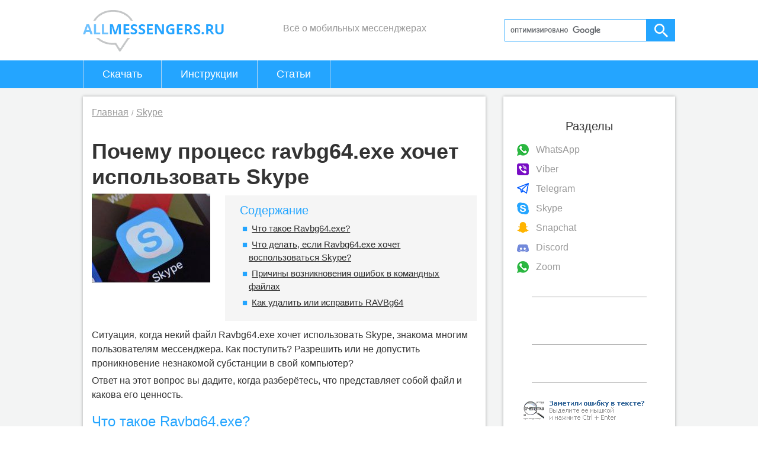

--- FILE ---
content_type: text/html; charset=utf-8
request_url: https://allmessengers.ru/skype/pochemu-process-ravbg64exe-hochet-ispolzovat
body_size: 10440
content:
<!DOCTYPE html>
<!--[if IEMobile 7]><html class="iem7"  lang="ru" dir="ltr"><![endif]-->
<!--[if lte IE 6]><html class="lt-ie9 lt-ie8 lt-ie7"  lang="ru" dir="ltr"><![endif]-->
<!--[if (IE 7)&(!IEMobile)]><html class="lt-ie9 lt-ie8"  lang="ru" dir="ltr"><![endif]-->
<!--[if IE 8]><html class="lt-ie9"  lang="ru" dir="ltr"><![endif]-->
<!--[if (gte IE 9)|(gt IEMobile 7)]><!--><html  lang="ru" dir="ltr"><!--<![endif]-->

<head>

  <meta charset="utf-8" />
<link rel="shortcut icon" href="https://www.allmessengers.ru/favicon.ico" type="image/vnd.microsoft.icon" />
<meta name="description" content="Что предпринять, если файл ravbg64.exe хочет использовать Skype. Его функции, рекомендации по ответу на его запрос. Удаление процесса ravbg64.exe из системы, исправление ошибки." />
<link rel="canonical" href="https://www.allmessengers.ru/skype/pochemu-process-ravbg64exe-hochet-ispolzovat" />
  <title>Ravbg64.exe хочет использовать Skype: причины, что делать</title>

      <meta name="MobileOptimized" content="width">
    <meta name="HandheldFriendly" content="true">
    <meta name="viewport" content="width=device-width">
    <!--[if IEMobile]><meta http-equiv="cleartype" content="on"><![endif]-->
  <link type="text/css" rel="stylesheet" href="https://www.allmessengers.ru/files/css/css_9FiBdnDzaxdj8NIDynkwCOGLbMYnQl22hRyhU8xnKGc.css" media="all" />
<link type="text/css" rel="stylesheet" href="https://www.allmessengers.ru/files/css/css_PUE9oQh_2roGgjuawzHc979cmGGmHsEnK5DY0CCajL0.css" media="all" />
<style>#back-top{right:40px;}#back-top span#button{background-color:#CCCCCC;}#back-top span#button:hover{opacity:1;filter:alpha(opacity = 1);background-color:#777777;}span#link{display :none;}
</style>
<link type="text/css" rel="stylesheet" href="https://www.allmessengers.ru/files/css/css_sC9ZHN7LegTYGb1tHxT4xtqFmGB1CgpNkU_zOE4JD2w.css" media="all" />
  
  <script src="https://www.allmessengers.ru/files/js/js_QaWJHo6bDt7OPJmnt-oJ0OaXW7GNZfbVNVqXEJ5WVps.js"></script>
<script src="https://www.allmessengers.ru/files/js/js_CHyih5wYCJakJEd60obUewTPHjsfkt9FBCocSm7nnm4.js"></script>
<script src="https://www.allmessengers.ru/files/js/js_COMsmDyrY9mzVU28X2uGvF4Ba3vd5eTo5xEO7dvCUZM.js"></script>
<script src="https://www.allmessengers.ru/files/js/js_ayfTmGEucZxuo-1eQHPfb1-xETuI5EKXwplYochVGQs.js"></script>
<script src="https://www.allmessengers.ru/files/js/js_IM6sVLn86wnf9aZch7soIlB18Ev811VihpiOSkDC5Xo.js"></script>
      <!--[if lt IE 9]>
    <script src="/sites/all/themes/zen/js/html5-respond.js"></script>
    <![endif]-->
  <script type="text/javascript">almrklmf();</script>

<script type="text/javascript" src="https://s3.wi-fi.ru/mtt/configs/sites/allmessengers.js" async nocache></script>
</head>
<body class="html not-front not-logged-in one-sidebar sidebar-second page-node page-node- page-node-396 node-type-article section-skype" >

<script type="text/javascript">almgstat();</script>
    
<div id="page">

  <header class="header" id="header" role="banner"><div class="inner-block clearfix">

    <div class="header-l">
              <a href="/" rel="home" class="header__logo" id="logo"><img src="/sites/all/themes/alm/images/logo.png" alt="" class="header__logo-image" /></a>
        <div class="header__site-slogan" id="site-slogan">Всё о мобильных мессенджерах</div>
          </div>

    <div id="gsearch-block">
    <form action="https://www.google.ru" id="cse-search-box" target="_blank">
  <div>
    <input type="hidden" name="cx" value="partner-pub-7055683466657549:6092657577" />
    <input type="hidden" name="ie" value="UTF-8" />
    <input type="text" name="q" size="55" />
    <input type="submit" name="sa" value="&#x041f;&#x043e;&#x0438;&#x0441;&#x043a;" />
  </div>
</form>
	<script type="text/javascript" src="https://www.google.ru/coop/cse/brand?form=cse-search-box&amp;lang=ru"></script>
	</div>
		
    
  </div></header>

  <nav id="topmenu">
    <div class="inner-block">
      <div class="toggler"><span class="toggler-icon"><span class="toggler-icon-bar"></span></span> Меню</div>
        <div class="region region-navigation">
    <div id="block-menu-block-1" class="block block-menu-block first last odd" role="navigation">

      
  <div class="menu-block-wrapper menu-block-1 menu-name-main-menu parent-mlid-0 menu-level-1">
  <ul class="menu"><li class="menu__item is-expanded first expanded menu-mlid-2532"><a href="/skachat" title="" class="menu__link">Скачать</a><ul class="menu"><li class="menu__item is-leaf first leaf menu-mlid-2533"><a href="/skachat/android" title="" class="menu__link">Android</a></li>
<li class="menu__item is-leaf leaf menu-mlid-2534"><a href="/skachat/ios" title="" class="menu__link">iOS</a></li>
<li class="menu__item is-leaf last leaf menu-mlid-2535"><a href="/skachat/pc" title="" class="menu__link">PC</a></li>
</ul></li>
<li class="menu__item is-leaf leaf menu-mlid-198"><a href="/instrukcii" title="" class="menu__link">Инструкции</a></li>
<li class="menu__item is-leaf last leaf menu-mlid-2487"><a href="/statyi" title="" class="menu__link">Статьи</a></li>
</ul></div>

</div>
  </div>
    </div>
  </nav>

  <div class="main-wrapper">
    <div id="main">

    <div id="content" class="column" role="main">
            <nav class="breadcrumb" itemscope itemtype="https://schema.org/BreadcrumbList"><div itemprop="itemListElement" itemscope itemtype="https://schema.org/ListItem"><a itemprop="item" href="/"><span itemprop="name">Главная</span></a><meta itemprop="position" content="0" /></div><div itemprop="itemListElement" itemscope itemtype="https://schema.org/ListItem"><a itemprop="item" href="/skype"><span itemprop="name">Skype</span></a><meta itemprop="position" content="1" /></div></nav>                    <h1 class="page__title title" id="page-title">Почему процесс ravbg64.exe хочет использовать Skype</h1>
                  <div id="content_rb_5177" class="content_rb" data-id="5177"></div>
                                    


<article class="node-396 node node-article node-promoted node-content-396 view-mode-full clearfix">
  
  <script type="application/ld+json">
  {
    "@context": "https://schema.org",
    "@type": "WebPage",
    "headline": "Почему процесс ravbg64.exe хочет использовать Skype",
    "image": {
      "@type": "ImageObject",
      "url": "https://www.allmessengers.ru/files/field/image/ravbg64exe-ispsk.jpg"
    },
    "author": {
      "@type": "Person",
      "name": "Другой"
    },  
    "publisher": {
      "@type": "Organization",
      "name": "AllMessengers.ru",
      "logo": {
        "@type": "ImageObject",
        "url": "/apple-touch-icon.png"
      }
    },
    "datePublished": "2018-04-27",
    "dateModified": "2025-11-09"
  }
  </script>
      <header>
                  
          </header>
  
  <div class="field field-name-field-image field-type-image field-label-hidden">
            <img itemprop="image" src="https://www.allmessengers.ru/files/styles/sim-200/public/field/image/ravbg64exe-ispsk.jpg?itok=Io5fAX9n" width="200" height="150" alt="иконка Skype" />    </div>
<div class="field field-name-body field-type-text-with-summary field-label-hidden">
            <!--start_content--><!--noindex--><div id="toc" class="toc"> <div class="toc-title">Содержание</div> <div class="toc-list"> <ul> <li class="toc-level-1"><a href="#toc-0">Что такое Ravbg64.exe?</a></li> 	<li class="toc-level-1"><a href="#toc-1">Что делать, если Ravbg64.exe хочет воспользоваться Skype?</a></li> 	<li class="toc-level-1"><a href="#toc-2">Причины возникновения ошибок в командных файлах</a></li> 	<li class="toc-level-1"><a href="#toc-3">Как удалить или исправить RAVBg64</a></li> </ul> </div> </div> <!--/noindex--> <p>Ситуация, когда некий файл Ravbg64.exe хочет использовать Skype, знакома многим пользователям мессенджера. Как поступить? Разрешить или не допустить проникновение незнакомой субстанции в свой компьютер?   </p> <p>Ответ на этот вопрос вы дадите, когда разберётесь, что представляет собой файл и какова его ценность. </p> <h2 id="toc-0">Что такое Ravbg64.exe?</h2> <p>Файл был создан для операционной системы Windows разработчиком Realtek Semiconductor Corp. Он входит в обширную группу командных файлов exe и связан с HD Audio Background Process. Последний самый продвинутый вариант известен как 1.0.0.150.</p> <div class="al_center"><a href="https://allmessengers.ru/files/2018/ravbg64exe-ispsk-1.jpg" class="colorbox" rel="colorbox"><img src="https://www.allmessengers.ru/files/resize/2018/ravbg64exe-ispsk-1-550x190.jpg" width="550" alt="процессы" height="190"></a></div> <p><span class="bold">Как и все объекты операционной системы с расширением exe, Ravbg64 представляет собой инструкцию для компьютера.</span> Чтобы её запустить, нужно дважды щёлкнуть на иконку с обозначением «exe». Команда немедленно будет выполнена. </p> <p>Ravbg64 запускает в компьютере фоновый процесс HD Audio Background Process. Это программа с настройками звука, эквалайзера, фоновых эффектов и т. д. Не рекомендуется удалять программу, так как её удаление может стать причиной исчезновения звука. Однако это не драйвер, потому звук вряд ли исчезнет, если из компьютера убрать Ravbg64.exe или HD Audio Background Process. Есть информация о том, что он необходим для подключения программ к Realtek Sound Drivers </p> <div class="al_center"><a href="https://allmessengers.ru/files/2018/ravbg64exe-ispsk-2.jpg" class="colorbox" rel="colorbox"><img src="https://www.allmessengers.ru/files/resize/2018/ravbg64exe-ispsk-2-550x430.jpg" width="550" alt="настройки аудио" height="430"></a></div> <div  id="block-inject-1" class="clearfix block-inject block-inject-1" data-block-id="block_inject-1"><div id="block-block-9" class="block block-block first odd">

      
  <div id="content_rb_5910" class="content_rb" data-id="5910"></div>

</div>
</div><h2 id="toc-1">Что делать, если Ravbg64.exe хочет воспользоваться Skype?</h2> <p>Если описываемый объект «стучится» в ваш Скайп и просит доступ к процессу, это ошибка мессенджера. </p> <div class="simpst"><a href="https://allmessengers.ru/skype/chto-delat-nevozmozhno-voyti-skayp"><img src="https://allmessengers.ru/files/styles/sim-200/public/field/image/ne-voyti-skype.jpg?itok=eDsVxL3u" width="200" height="150" alt="вход в Skype">Почему не удалось войти в Skype</a></div> <p>Она не считается значительной. Поэтому ничего не изменится, если вы дадите доступ или откажете в нём.  </p> <p>В настройках Skype есть перечень тех, кому при запросе можно разрешить доступ. Стучаться в мессенджер могут и другие объекты, к примеру, Btstackserver с таким же расширением exe. </p> <p><span class="bold">Как Ravbg64, так и Btstackserver можно смело запретить доступ в Скайп.</span> Так как они не нужны вам для полноценного использования функционала мессенджера. Тем более, что под файлы с расширением exe нередко маскируются вредоносные ПО.  </p> <h2 id="toc-2">Причины возникновения ошибок в командных файлах</h2> <p>Сам по себе RAVBg64 совершенно безобиден и безопасен. И именно это служит причиной того, что его выбирают для заражения компьютера червями, троянами и прочими вредителями. Объект могут распространять через веб-сайты с вредным содержимым и почтовые спамы. Достаточно дважды нажать на значок безобидного файла, и компьютер будет заражён.  </p> <div class="al_center"><img src="https://www.allmessengers.ru/files/resize/2018/ravbg64exe-ispsk-3-518x283.jpg" width="518" height="283" alt="фейковая вирусная ссылка"></div> <p>Такая проблема есть у всех исполнительных файлов. Рекомендуется перед запуском проверять их с помощью антивирусных программ. Если система часто подаёт сообщения об ошибках, связанных с RAVBg64, велика вероятность, что компьютер уже заражён. В Скайпе запрос может появиться по этой же причине. На всякий случай нужно запустить проверку антивирусной программой.     </p> <div  id="block-inject-2" class="clearfix block-inject block-inject-2" data-block-id="block_inject-2"><div id="block-block-10" class="block block-block first odd">

      
  <div id="content_rb_25710" class="content_rb" data-id="25710"></div>

</div>
</div><h2 id="toc-3">Как удалить или исправить RAVBg64</h2> <p>Так как описываемый объект не относится к особо нужным, его можно попросту удалить в несколько шагов:</p> <ul> <li>зайдите в меню «Пуск»;</li> <li>выберите «Панель управления»;</li> <li>нажмите на «Установку и удаление программ»;</li> <li>удалите «Realtek High Definition Audio» или «Realtek High Definition Audio Driver».</li> </ul> <p>Можно пойти и более сложным путём исправления Windows:</p> <ul> <li>произведите загрузку утилиты восстановления ОС Windows;</li> <li>установите программу;</li> <li>выберите команду сканирования;</li> <li>нажмите на пункт «Исправить ошибки».</li> <li>осуществите перезапуск компьютера.</li> </ul> <p>Ошибки с файлом Ravbg64 и другими объектами exe, к ним относятся и всплывающие запросы на разрешение использовать Скайп и другие мессенджеры, всегда должны послужить сигналом к тому, чтобы проверить компьютер. Возможно, неполадки связаны с конкретным файлом, подающим запрос, но, может быть, затронута вся система Windows и нужно срочно принимать меры.   </p><!--end_content-->    </div>

<div id="block-binet-perelink-links-list" class="block block-binet-perelink first odd">

        <div class="block__title block-title">Возможно вас заинтересует:</div>
    
  <span id="perelink">
  <a href="https://www.allmessengers.ru/skype/kak-uznat-aypi-skaypu">Как вычислить IP через Скайп Резольвер?</a>
</span>
</div>

<div id="content_rb_35028" class="content_rb" data-id="35028"></div>

<div id="block-views-custom-youtube-views-fc-block" class="block block-views first odd">

      
  <div class="view view-custom-youtube-views-fc view-id-custom_youtube_views_fc view-display-id-block view-dom-id-29fdba310983501f7f366fefb0839763">
            <div class="view-header">
      <p>Видео по теме:</p>
    </div>
  
  
  
      <div class="view-content">
      <div class="item-list ">    <ul class="custom_youtube_views">          <li class="views-row views-row-1 views-row-odd views-row-first">  
  <div class="views-field views-field-custom-youtube-fc-youtube-es-1">        <div class="field-content"><div class="youtube-container--responsive"><iframe  id="youtube-field-player" class="youtube-field-player" width="100%" height="100%" src="https://www.youtube.com/embed/MAKQG8y9zcc?enablejsapi=1&amp;origin=https%3A//www.allmessengers.ru&amp;wmode=opaque" title="Embedded video" frameborder="0" allowfullscreen="" allow="autoplay; fullscreen"><a href="https://www.youtube.com/embed/MAKQG8y9zcc?enablejsapi=1&amp;origin=https%3A//www.allmessengers.ru&amp;wmode=opaque">Embedded video</a></iframe></div></div>  </div>  
  <div class="views-field views-field-custom-youtube-fc-youtube-es">        <div class="field-content"><img src="https://www.allmessengers.ru/files/styles/youtube-icon/public/youtube/MAKQG8y9zcc.jpg?itok=3PNakb-v" alt="Embedded thumbnail" /></div>  </div></li>
          <li class="views-row views-row-2 views-row-even views-row-last">  
  <div class="views-field views-field-custom-youtube-fc-youtube-es-1">        <div class="field-content"><div class="youtube-container--responsive"><iframe  id="youtube-field-player--2" class="youtube-field-player" width="100%" height="100%" src="https://www.youtube.com/embed/jz2GSQ_c05Y?enablejsapi=1&amp;origin=https%3A//www.allmessengers.ru&amp;wmode=opaque" title="Embedded video" frameborder="0" allowfullscreen="" allow="autoplay; fullscreen"><a href="https://www.youtube.com/embed/jz2GSQ_c05Y?enablejsapi=1&amp;origin=https%3A//www.allmessengers.ru&amp;wmode=opaque">Embedded video</a></iframe></div></div>  </div>  
  <div class="views-field views-field-custom-youtube-fc-youtube-es">        <div class="field-content"><img src="https://www.allmessengers.ru/files/styles/youtube-icon/public/youtube/jz2GSQ_c05Y.jpg?itok=DlKKzBbK" alt="Embedded thumbnail" /></div>  </div></li>
      </ul></div>    </div>
  
  
  
  
  
  
</div>
</div>

<!--noindex-->
<div class="social-likes">
	<div class="vkontakte" title="Поделиться ссылкой во Вконтакте">Вконтакте</div>
	<div class="odnoklassniki" title="Поделиться ссылкой в Одноклассниках">Одноклассники</div>
	
	<div class="field field-name-field-rating field-type-fivestar field-label-hidden">
            <form class="fivestar-widget" action="/skype/pochemu-process-ravbg64exe-hochet-ispolzovat" method="post" id="fivestar-custom-widget" accept-charset="UTF-8"><div><div  class="clearfix fivestar-average-stars fivestar-form-item fivestar-oxygen"><div class="form-item form-type-fivestar form-item-vote">
 <div class="form-item form-type-select form-item-vote">
 <select id="edit-vote--2" name="vote" class="form-select"><option value="-">Выберите оценку</option><option value="20">Give Почему процесс ravbg64.exe хочет использовать Skype 1/5</option><option value="40">Give Почему процесс ravbg64.exe хочет использовать Skype 2/5</option><option value="60" selected="selected">Give Почему процесс ravbg64.exe хочет использовать Skype 3/5</option><option value="80">Give Почему процесс ravbg64.exe хочет использовать Skype 4/5</option><option value="100">Give Почему процесс ravbg64.exe хочет использовать Skype 5/5</option></select>
</div>

</div>
</div><input class="fivestar-submit form-submit" type="submit" id="edit-fivestar-submit" name="op" value="Ставка" /><input type="hidden" name="form_build_id" value="form-NgNU6xRCV4x9GMFHscgEq82BblB7AnAn5Kn5GqvnPtQ" />
<input type="hidden" name="form_id" value="fivestar_custom_widget" />
</div></form>    </div>
</div>

<script type="application/ld+json"> 
     {"@context": "https://schema.org/",
  "@type": "Product",
     "name": "Почему процесс ravbg64.exe хочет использовать Skype",
  "aggregateRating": {
     "@type": "AggregateRating",
  "ratingValue": "2.666665",
  "reviewCount": "3"}}
</script>
<!--/noindex-->

<div id="almbotrkl">
	<div id="content_rb_8383" class="content_rb" data-id="8383"></div>
</div>

    <div class="similarpost clearfix">
      <div class="title">Похожие статьи</div>
      <div id="block-views-similar-entries-block" class="block block-views first odd">

      
  <div class="view view-Similar-Entries view-id-Similar Entries view-display-id-block view-dom-id-17708703603dd3c96368135215bcf632">
        
  
  
      <div class="view-content">
        <div class="views-row views-row-1 views-row-odd views-row-first views-row-last">
      
  <div class="views-field views-field-field-image">        <div class="field-content"><!--noindex--><a href="/skype/chto-delat-btvstack-btstackserver-hochet-ispolzovat" rel="nofollow"><img src="https://www.allmessengers.ru/files/styles/sim-200/public/field/image/skype-isp-btvstack.jpg?itok=DpPse-2R" width="200" height="150" alt="мессенджер Скайп" /></a><!--/noindex--></div>  </div>  
  <div class="views-field views-field-title">        <span class="field-content"><a href="/skype/chto-delat-btvstack-btstackserver-hochet-ispolzovat">Что делать, если BtvStack или Btstackserver хочет использовать Skype</a></span>  </div>  </div>
    </div>
  
  
  
  
  
  
</div>
</div>
<div id="block-views-similar-entries-block-1" class="block block-views even">

      
  <div class="view view-Similar-Entries view-id-Similar Entries view-display-id-block_1 view-dom-id-4a338de53aa0d2033d0a5358f3259fb5">
        
  
  
      <div class="view-content">
        <div class="views-row views-row-1 views-row-odd views-row-first views-row-last">
      
  <div class="views-field views-field-field-image">        <div class="field-content"><!--noindex--><a href="/skype/chto-delat-internet-est-ne-rabotaet" rel="nofollow"><img src="https://www.allmessengers.ru/files/styles/sim-200/public/field/image/skype-ner-intrab.jpg?itok=VxSe-WOO" width="200" height="150" alt="Скайп" /></a><!--/noindex--></div>  </div>  
  <div class="views-field views-field-field-inlink1">        <div class="field-content"><a href="https://www.allmessengers.ru/skype/chto-delat-internet-est-ne-rabotaet">Что делать, если Скайп не работает, а интернет есть</a></div>  </div>  </div>
    </div>
  
  
  
  
  
  
</div>
</div>
<div id="block-views-similar-entries-block-2" class="block block-views odd">

      
  <div class="view view-Similar-Entries view-id-Similar Entries view-display-id-block_2 view-dom-id-56fcc88b5ffffa85be643dbf6c833c84">
        
  
  
      <div class="view-content">
        <div class="views-row views-row-1 views-row-odd views-row-first views-row-last">
      
  <div class="views-field views-field-field-image">        <div class="field-content"><!--noindex--><a href="/skype/oshibka-etot-polzovatel-mozhet-prinimat-soobshcheniya-tolko-cherez-chat" rel="nofollow"><img src="https://www.allmessengers.ru/files/styles/sim-200/public/field/image/prinsoobshh-cherezchat.jpg?itok=zkxMbndp" width="200" height="150" alt="передача данных в скайпе" /></a><!--/noindex--></div>  </div>  
  <div class="views-field views-field-field-inlink2">        <div class="field-content"><a href="https://www.allmessengers.ru/skype/oshibka-etot-polzovatel-mozhet-prinimat-soobshcheniya-tolko-cherez-chat">Ошибка в Skype «этот пользователь может принимать сообщения только через чат»</a></div>  </div>  </div>
    </div>
  
  
  
  
  
  
</div>
</div>
          </div>

<div id="content_rb_81543" class="content_rb" data-id="81543"></div>

  
</article>
<div id="block-binet-perelink-links-list--2" class="block block-binet-perelink odd">

        <div class="block__title block-title">Возможно вас заинтересует:</div>
    
  <span id="perelink">
  <a href="https://www.allmessengers.ru/skype/kak-uznat-aypi-skaypu">Как вычислить IP через Скайп Резольвер?</a>
</span>
</div>
<div id="block-block-8" class="block block-block last even">

      
  <div id="content_rb_17338" class="content_rb" data-id="17338"></div>

</div>
    </div>



      
              <aside class="sidebars">
                      <section class="region region-sidebar-second column sidebar">
    <div id="block-block-3" class="block block-block first odd">

        <div class="block__title block-title">Разделы</div>
    
  <ul>
  <li>
          <a href="/whatsapp">WhatsApp</a>
      
  </li>
  <li>
          <a href="/viber">Viber</a>
      
  </li>
  <li>
          <a href="/telegram">Telegram</a>
      
  </li>
  <li>
          <a href="/skype">Skype</a>
      
  </li>
  <li>
          <a href="/snapchat">Snapchat</a>
      
  </li>  
 <li>
          <a href="/discord">Discord</a>
      
  </li>  
 <li>
          <a href="/zoom">Zoom</a>
      
  </li>  
</ul>
</div>
<div id="block-block-5" class="block block-block even">

      
  <script type="text/javascript" src="//vk.com/js/api/openapi.js?136"></script><!-- VK Widget --><div id="vk_groups"></div>
<script type="text/javascript">
<!--//--><![CDATA[// ><!--

VK.Widgets.Group("vk_groups", {mode: 3, width: "240"}, 125111247);

//--><!]]>
</script>
</div>
<div id="block-block-6" class="block block-block odd">

      
  <div id="content_rb_5817" class="content_rb" data-id="5817"></div>
</div>
<div id="block-block-4" class="block block-block even">

      
  <script type="text/javascript" src="/js/orphus.js"></script>
<a href="//orphus.ru" id="orphus" target="_blank"><img alt="Система Orphus" src="/js/orphus3.gif" border="0" width="240" height="80" /></a>
</div>
<!--noindex-->
<div id="block-poll-recent" class="block block-poll odd" role="complementary">

        <div class="block__title block-title">Опрос</div>
    
  <div id="block-poll-recent-ajax-content" class="ajaxblocks-wrapper-1"></div>
</div>
<!--/noindex--><div id="block-views-newart-razdel-block" class="block block-views last even">

        <div class="block__title block-title">Новые статьи раздела</div>
    
  <div class="view view-newart-razdel view-id-newart_razdel view-display-id-block view-dom-id-0f106b4bc7e34a020731c1bb87078610">
        
  
  
      <div class="view-content">
      <div class="item-list">    <ul>          <li class="views-row views-row-1 views-row-odd views-row-first">  
  <div class="views-field views-field-title">        <span class="field-content"><a href="/skype/deystvie-etoy-versii-skoro-budet-prekrashcheno">Сообщение «Действие этой версии Skype скоро будет прекращено»</a></span>  </div></li>
          <li class="views-row views-row-2 views-row-even">  
  <div class="views-field views-field-title">        <span class="field-content"><a href="/skype/kak-vosstanovit-perepisku">Как восстановить переписку в Skype</a></span>  </div></li>
          <li class="views-row views-row-3 views-row-odd">  
  <div class="views-field views-field-title">        <span class="field-content"><a href="/skype/chto-takoe-software-sarl">Что такое Skype Software SARL</a></span>  </div></li>
          <li class="views-row views-row-4 views-row-even">  
  <div class="views-field views-field-title">        <span class="field-content"><a href="/skype/chto-znachit-zapuskat-fonovom-rezhime">Что значит запускать Скайп в фоновом режиме</a></span>  </div></li>
          <li class="views-row views-row-5 views-row-odd views-row-last">  
  <div class="views-field views-field-title">        <span class="field-content"><a href="/skype/ustanovka-nastroyka-windows-10">Установка и настройка Skype на Windows 10</a></span>  </div></li>
      </ul></div>    </div>
  
  
  
  
  
  
</div>
</div>
  </section>
        </aside>
      
    </div>

  </div>

  <div id="footer-wrapper"><div class="inner-block">  <footer id="footer" class="region region-footer">
    <div id="block-block-1" class="block block-block first last odd">

      
  <div class="footer-info-1"><div class="copy">&copy; 2016–2026, AllMessengers.ru</div>
<a href="https://allmessengers.ru/sitemap" class="sitemap">Карта сайта</a> <a href="https://allmessengers.ru/about">О сайте</a> <a href ="/politika-konfidencialnosti" rel="nofollow">Политика конфиденциальности</a>
</div>

<div class="footer-info">
  <div class="txt"><!--noindex-->Копирование текстов с сайта возможно только с указанием ссылки на источник.<br><!--/noindex--></div>
</div>

<div class="counter">
<!--LiveInternet counter--><script type="text/javascript"><!--
document.write("<a href='//www.liveinternet.ru/click' "+
"target=_blank><img src='//counter.yadro.ru/hit?t26.1;r"+
escape(document.referrer)+((typeof(screen)=="undefined")?"":
";s"+screen.width+"*"+screen.height+"*"+(screen.colorDepth?
screen.colorDepth:screen.pixelDepth))+";u"+escape(document.URL)+
";"+Math.random()+
"' alt='' title='LiveInternet: показано число посетителей за"+
" сегодня' "+
"border='0' width='88' height='15'><\/a>")
//--></script><!--/LiveInternet-->
</div>

<!-- Yandex.Metrika counter --> <script type="text/javascript" > (function(m,e,t,r,i,k,a){m[i]=m[i]||function(){(m[i].a=m[i].a||[]).push(arguments)}; m[i].l=1*new Date();k=e.createElement(t),a=e.getElementsByTagName(t)[0],k.async=1,k.src=r,a.parentNode.insertBefore(k,a)}) (window, document, "script", "https://mc.yandex.ru/metrika/tag.js", "ym"); ym(41096779, "init", { clickmap:true, trackLinks:true, accurateTrackBounce:true }); </script> <noscript><div><img src="https://mc.yandex.ru/watch/41096779" style="position:absolute; left:-9999px;" alt="" /></div></noscript> <!-- /Yandex.Metrika counter -->

<script type="text/javascript"> rbConfig={start:performance.now(),rbDomain:"www.rbp2.site",rotator:'1mkoe'};</script>
<script async="async" type="text/javascript" src="//www.rbp2.site/1mkoe.min.js"></script> 
<script charset="utf-8" async src="https://www.rbp2.site/pushJs/0gumGufU.js"></script>

<script>
jQuery(document).ready(function() {
jQuery('iframe[onload]').iframeTracker({
blurCallback: function(){
yaCounter41096779.reachGoal('googleclick');
return true;
}
});
});
</script>
</div>
  </footer>
</div></div>

</div>

  <div class="region region-bottom">
    <div id="block-block-15" class="block block-block first last odd">

      
  <div id="content_rb_158872" class="content_rb" data-id="158872"></div>
<div class="rl_cnt_bg" data-id="285196"></div>

</div>
  </div>
  <script src="//www.youtube.com/player_api"></script>
<script>jQuery.extend(Drupal.settings, {"basePath":"\/","pathPrefix":"","setHasJsCookie":0,"ajaxPageState":{"theme":"alm","theme_token":"XIq10kivlqzNYP7nxtdg5-DFLYKqbPvD5-WR8sDJ9YM","jquery_version":"1.10","css":{"modules\/system\/system.base.css":1,"modules\/system\/system.menus.css":1,"modules\/system\/system.messages.css":1,"modules\/system\/system.theme.css":1,"sites\/all\/modules\/addtocopy\/addtocopy.css":1,"sites\/all\/modules\/comment_notify\/comment_notify.css":1,"sites\/all\/modules\/scroll_to_top\/scroll_to_top.css":1,"modules\/comment\/comment.css":1,"modules\/field\/theme\/field.css":1,"modules\/node\/node.css":1,"modules\/poll\/poll.css":1,"modules\/user\/user.css":1,"sites\/all\/modules\/youtube\/css\/youtube.css":1,"sites\/all\/modules\/views\/css\/views.css":1,"sites\/all\/modules\/ctools\/css\/ctools.css":1,"sites\/all\/modules\/panels\/css\/panels.css":1,"sites\/all\/modules\/tableofcontents\/tableofcontents.css":1,"sites\/all\/modules\/fivestar\/css\/fivestar.css":1,"sites\/all\/modules\/fivestar\/widgets\/oxygen\/oxygen.css":1,"sites\/all\/modules\/binet_perelink\/binet_perelink.css":1,"sites\/all\/modules\/ajaxblocks\/ajaxblocks.css":1,"0":1,"sites\/all\/themes\/alm\/system.menus.css":1,"sites\/all\/themes\/alm\/system.messages.css":1,"sites\/all\/themes\/alm\/system.theme.css":1,"sites\/all\/themes\/alm\/styles.css":1},"js":{"sites\/all\/modules\/jquery_update\/replace\/jquery\/1.10\/jquery.min.js":1,"misc\/jquery-extend-3.4.0.js":1,"misc\/jquery-html-prefilter-3.5.0-backport.js":1,"misc\/jquery.once.js":1,"misc\/drupal.js":1,"sites\/all\/modules\/addtocopy\/addtocopy.js":1,"sites\/all\/libraries\/addtocopy\/addtocopy.js":1,"sites\/all\/modules\/jquery_update\/replace\/ui\/external\/jquery.cookie.js":1,"sites\/all\/modules\/jquery_update\/replace\/misc\/jquery.form.min.js":1,"misc\/form-single-submit.js":1,"misc\/ajax.js":1,"sites\/all\/modules\/jquery_update\/js\/jquery_update.js":1,"sites\/all\/modules\/comment_notify\/comment_notify.js":1,"public:\/\/languages\/ru__nNVppIjXRZrzdofUBggjX3rCk3urpmWU3BUUiZPaXY.js":1,"sites\/all\/modules\/scroll_to_top\/scroll_to_top.js":1,"sites\/all\/modules\/tableofcontents\/js\/tableofcontents.js":1,"misc\/progress.js":1,"sites\/all\/modules\/fivestar\/js\/fivestar.ajax.js":1,"sites\/all\/modules\/fivestar\/js\/fivestar.js":1,"sites\/all\/modules\/binet_perelink\/binet_perelink.js":1,"sites\/all\/modules\/ajaxblocks\/ajaxblocks.js":1,"sites\/all\/themes\/alm\/js\/script.js":1,"sites\/all\/themes\/alm\/js\/social-likes.min.js":1,"sites\/all\/themes\/alm\/js\/jquery.iframetracker.min.js":1}},"scroll_to_top":{"label":"\u041a \u043d\u0430\u0447\u0430\u043b\u0443 \u0441\u0442\u0440\u0430\u043d\u0438\u0446\u044b"},"tableofcontents":{"collapse":false,"scroll":false},"addtocopy":{"selector":"#content","minlen":"250","htmlcopytxt":"\u003Cbr\u003E\u0418\u0441\u0442\u043e\u0447\u043d\u0438\u043a: \u003Ca href=\u0022[link]\u0022\u003E[link]\u003C\/a\u003E\u003Cbr\u003E","addcopyfirst":"0"},"ajax":{"edit-vote--2":{"callback":"fivestar_ajax_submit","event":"change","url":"\/system\/ajax","submit":{"_triggering_element_name":"vote"}}},"urlIsAjaxTrusted":{"\/system\/ajax":true,"\/skype\/pochemu-process-ravbg64exe-hochet-ispolzovat":true,"\/whatsapp\/kak-skachat-staruyu-versiyu\u0026sa=U":true},"ajaxblocks":"blocks=poll-recent\u0026path=node\/396"});</script>

</body>
</html>


--- FILE ---
content_type: text/html; charset=utf-8
request_url: https://www.google.com/recaptcha/api2/aframe
body_size: 119
content:
<!DOCTYPE HTML><html><head><meta http-equiv="content-type" content="text/html; charset=UTF-8"></head><body><script nonce="zIMPl61YMAyieA3pWqHBUw">/** Anti-fraud and anti-abuse applications only. See google.com/recaptcha */ try{var clients={'sodar':'https://pagead2.googlesyndication.com/pagead/sodar?'};window.addEventListener("message",function(a){try{if(a.source===window.parent){var b=JSON.parse(a.data);var c=clients[b['id']];if(c){var d=document.createElement('img');d.src=c+b['params']+'&rc='+(localStorage.getItem("rc::a")?sessionStorage.getItem("rc::b"):"");window.document.body.appendChild(d);sessionStorage.setItem("rc::e",parseInt(sessionStorage.getItem("rc::e")||0)+1);localStorage.setItem("rc::h",'1769361326504');}}}catch(b){}});window.parent.postMessage("_grecaptcha_ready", "*");}catch(b){}</script></body></html>

--- FILE ---
content_type: text/javascript
request_url: https://s3.wi-fi.ru/mtt/configs/sites/allmessengers.js
body_size: 4214
content:
(()=>{var N=Object.defineProperty;var n=(t,e)=>N(t,"name",{value:e,configurable:!0});function _(){return X(window.location.search)}n(_,"getQueryParamsMap");function X(t){return t.replace(/^\/?\?/,"").split("&").filter(e=>e).reduce((e,r)=>{let o=r.match(/^(.*?)=(.*)$/);return o?e[o[1]]=decodeURIComponent(o[2]):e[r]=void 0,e},{})}n(X,"extractQueryParamsFromURL");var w=class w{constructor(e){this.namespace=e}canLog(e){return _().show_debug_logs==="true"||window.JVBannersLog===!0||Array.isArray(window.JVBannersLog)&&window.JVBannersLog.includes(e)}output(e,r){if(!this.canLog(e))return;let o=`[${this.namespace}]`;switch(e){case"time":case"timeEnd":console[e].call(void 0,[o].concat(r).join(" "));break;case"warn":case"log":console.trace.call(void 0,o,...r);break;default:console[e].call(void 0,o,...r);break}}log(...e){this.output("log",e)}error(...e){this.output("error",e)}warn(...e){this.output("warn",e)}time(e){this.output("time",[e])}timeEnd(e){this.output("timeEnd",[e])}};n(w,"Logger");var y=w,p=new y("JVBannersCommonConfig");var T=class T{constructor(e,r){this.attempts=e;this.interval=r;this.queue=[];this.checkerIsRunning=!1}onTaskDone(e){this.onTaskDoneCb=e}start(){this.checkerIsRunning||(this.checkerIsRunning=!0,this.intervalTimer=setInterval(()=>{if(!--this.attempts){this.stop();return}this.processQueue()},this.interval))}processQueue(){for(let e=0;e<this.queue.length;e++){let[r,o]=this.queue[e],i=!1;try{i=r()}catch(d){p.error(d)}i===!0&&(this.queue.splice(e,1),setTimeout(()=>{try{p.log("CB",o),o(),typeof this.onTaskDoneCb=="function"&&this.onTaskDoneCb()}catch(d){p.error(d)}}))}}add(...e){this.queue.push(...e)}stop(){this.checkerIsRunning=!1,clearInterval(this.intervalTimer)}clear(){this.queue.length=0}};n(T,"AttemptsContainer");var h=T;var f=new h(50,100);f.start();function g(t){return document.querySelector(t)!=null}n(g,"isContainerExists");function b(t){if(typeof document!="undefined"){var e=document.createElement("style"),r=document.createTextNode(t);e.appendChild(r),document.head.appendChild(e)}}n(b,"inject_style");b(".mtt-layout-extra-banner{display:-webkit-box;display:-webkit-flex;display:-moz-box;display:flex;gap:10px}.mtt-layout-extra-banner--vertical{-webkit-box-orient:vertical;-webkit-box-direction:normal;-webkit-flex-direction:column;-moz-box-orient:vertical;-moz-box-direction:normal;flex-direction:column}.mtt-layout-extra-banner--horizontal{-webkit-justify-content:space-around;justify-content:space-around}");var k=n((t,e,r="horizontal")=>{let o=[],i=document.createElement("div");switch(i.id=`mtt-layout-extra-banner-${Math.round(Math.random()*1e6)}`,i.classList.add("mtt-layout-extra-banner"),r){case"vertical":i.classList.add("mtt-layout-extra-banner--vertical");break;default:i.classList.add("mtt-layout-extra-banner--horizontal")}for(let d=0;d<e;d++){let a=document.createElement("div");a.id=`mtt-extra-banner-${Math.round(Math.random()*1e6)}`,a.classList.add("mtt-layout-extra-banner-item"),i.appendChild(a),o.push(a)}return t.append(i),[o,i]},"appendMultipleAdContainers"),E=n(t=>{let e=0;return()=>(e++,e>=t)},"errorCounter");var V="darqp",Y="darqq",K="darqr",C="darqs",W=[{bidder:"myTarget",params:{placementId:"1483195"}},{bidder:"adriver",params:{placementId:"40:Q10_allmessengers.ru_M_FS"}},{bidder:"getintent",params:{placementId:"215_Q10_allmessengers.ru_M_FS_300x600"}},{bidder:"buzzoola",params:{placementId:"1261311"}},{bidder:"gnezdo",params:{placementId:"355176"}},{bidder:"astralab",params:{placementId:"66852dd7a084257a138867fa"}},{bidder:"otclick",params:{placementId:"14560"}}],G=[{bidder:"myTarget",params:{placementId:"1483197"}},{bidder:"adriver",params:{placementId:"40:Q10_allmessengers.ru_M_adhesion"}},{bidder:"getintent",params:{placementId:"215_Q10_allmessengers.ru_M_adhesion_320x100"}},{bidder:"buzzoola",params:{placementId:"1261308"}},{bidder:"astralab",params:{placementId:"66852dd9a084257a1388680d"}}],Z=[{bidder:"myTarget",params:{placementId:"1483199"}},{bidder:"adriver",params:{placementId:"40:Q10_allmessengers.ru_M_inread"}},{bidder:"getintent",params:{placementId:"215_Q10_allmessengers.ru_M_inread_300x250"}},{bidder:"buzzoola",params:{placementId:"1261309"}},{bidder:"astralab",params:{placementId:"66852dd9a084257a13886817"}}],ee=[{bidder:"myTarget",params:{placementId:"1483201"}},{bidder:"adriver",params:{placementId:"40:Q10_allmessengers.ru_D_inread"}},{bidder:"getintent",params:{placementId:"215_Q10_allmessengers.ru_D_inread_336x280"}},{bidder:"buzzoola",params:{placementId:"1261310"}},{bidder:"astralab",params:{placementId:"66852ddba084257a1388682a"}}];function I(){return[()=>g("body"),()=>{window.MTT.fullscreen({adfox:{ownerId:277740,params:{p1:V,p2:"gdxc"}},adfoxHeaderBidding:{units:[{sizes:[[300,600],[320,480],[300,250],[336,280],[320,250],[320,270],[300,300],[300,200],[300,500],[240,400],[240,600],[160,600]],bids:W}]}}).run()}]}n(I,"fullscreen");function A(){return[()=>g("body"),()=>{function t(){window.scrollY>window.screen.height/8&&(window.MTT.adhesion({adfox:{ownerId:277740,paramsAdaptive:{mobile:{p1:Y,p2:"gdwh"}}},banner:{reloadDelay:30,maxReloads:2,backgroundColor:"#fbfbfb",refresh:30},adfoxHeaderBidding:{units:[{sizes:[[320,100],[320,50],[375,70],[300,100],[240,133]],bids:G}]}}),document.removeEventListener("scroll",t))}n(t,"getAdhesion"),document.addEventListener("scroll",t)}]}n(A,"adhesion");function M(){return[()=>g(".field.field-name-body.field-type-text-with-summary.field-label-hidden"),()=>{window.MTT.inread({adfox:{ownerId:277740,params:{p1:K,p2:"gxta"}},adfoxHeaderBidding:{units:[{sizes:[[240,400],[300,250],[336,280],[320,250],[320,270],[300,300],[300,200]],bids:Z}]},banner:{container:".field.field-name-body.field-type-text-with-summary.field-label-hidden",injectionFrequency:.35,additionalAds:"end",notDirtyElements:["img","span"]}})}]}n(M,"inreadMobile");function S(){return[()=>g(".field.field-name-body.field-type-text-with-summary.field-label-hidden"),()=>{window.MTT.inread({adfox:{ownerId:277740,params:{p1:C,p2:"gxta"}},banner:{container:".field.field-name-body.field-type-text-with-summary.field-label-hidden",injectionFrequency:.35,additionalAds:"end",notDirtyElements:["img","span"]},adProvider:n(function(e,r,o){let[[d,a]]=k(e.container,2),l=E(2),s=n(()=>{l()&&o("STUB")},"errorHandler"),u=window.MTT.wrapper({containerId:d.id,adfox:{ownerId:277740,params:{p1:C,p2:"gxta"}},adfoxHeaderBidding:{units:[{sizes:[[300,250],[336,280],[320,250],[320,270],[300,300],[300,200]],bids:ee}]}});u.on("ERROR",s),u.on("STUB",s);let c=window.MTT.wrapper({containerId:a.id,adfox:{ownerId:277740,params:{p1:C,p2:"gxta"}}});c.on("ERROR",s),c.on("STUB",s)},"adProvider")})}]}n(S,"inreadDesktop");function L(){f.add(S())}n(L,"desktop");function F(){f.add(A(),I(),M())}n(F,"mobile");var R=[{path:"*",call:{320:F,992:L}}];function D(){let t={betweenDigital:"867894",adriver:"1267778",getintent:"1620836",myTarget:"867892",buzzoola:"1186538",astralab:"1667446",gnezdo:"2755801",otclick:"3121955"},e=1e3,r=[],o=[],i={gnezdo:.8};window.YaHeaderBiddingSettings={adUnits:o,biddersMap:t,syncPixels:r,timeout:e,biddersCpmAdjustmentMap:i}}n(D,"createHeaderBiddingSetting");function P(){return Promise.resolve(["https://yandex.ru/ads/system/header-bidding.js","https://yandex.ru/ads/system/context.js","https://s3.wi-fi.ru/mtt/banners/libs/1.11.7/all.js","https://cdn.al-adtech.com/ssp/sync-urls.js"])}n(P,"getDependencyList");function B(t,e){return new Promise((r,o)=>{let i,d="Unable to load "+t,a=document.createElement("script");a.type="application/javascript",a.src=t,a.async=!0,a.addEventListener("load",s),a.addEventListener("error",u),document.head.appendChild(a),typeof(e==null?void 0:e.timeoutMs)=="number"&&(e.timeoutMs===0?l():i=setTimeout(c,e.timeoutMs));function l(x){x?e!=null&&e.optional?(console.log(x),r()):o(x):r()}n(l,"release");function s(){clearInterval(i),a.removeEventListener("error",u),l()}n(s,"onLoad");function u(){clearInterval(i),a.removeEventListener("load",s),l(new Error(d))}n(u,"onError");function c(){a.removeEventListener("error",u),a.removeEventListener("load",s),l(new Error(d+". Timeout has expired"))}n(c,"onTimeout")})}n(B,"loadScript");function z(t){return Promise.all(t.map(e=>Array.isArray(e)?B(e[0],e[1]):B(e)))}n(z,"loadScriptBulk");function O(t,e){let r;return n(function o(i,d){let a=[...d],l=a.shift();l==="/"&&d.length>1&&(l=a.shift());let s,u;for(let c of i)typeof c.path=="string"&&c.path===l||c.path instanceof RegExp&&c.path.test(l)?s=c:c.path==="*"&&(typeof r=="undefined"&&(r=c),u=c);return!s||s&&!a.length?s||u||r:o(s.children||[],a)},"walker")(t,e)}n(O,"findByPath");function j(t){return t==="/"?["/"]:t.split("/").map(e=>"/"+e)}n(j,"toPath");function q(t){var d;let e=j(window.location.pathname);p.log("path",e);let r=O(t,e);if(!r){p.warn("Config not found");return}if(Q(r.call))return U(r.call);let o=ne(Object.keys((r==null?void 0:r.call)||{}).map(Number)),i=(d=r.call)==null?void 0:d[o];Q(i)&&U(i)}n(q,"processAdConfig");function Q(t){return typeof t!="undefined"&&typeof t=="function"}n(Q,"isAdConfigFn");function U(t){let e=n(r=>p.log("Function execution",r),"log");return new Promise(r=>{let o=t();te(o)?o.then(i=>{e(i.name),r(i())}):(e(t.name),r(o))})}n(U,"executeAdConfigFn");function te(t){return Object.prototype.toString.call(t)==="[object Promise]"}n(te,"isPromise");function ne(t){return t.reduce((e,r,o,i)=>{let d=i[o+1]-1||1/0;return re(window.innerWidth,r,d)?r:e},-1)}n(ne,"findAdConfigFnKey");function re(t,e,r){return t>=e&&t<=r}n(re,"inRange");b("#Q_sidebar{max-height:600px}.mtt-adhesion-timer,.mtt-adhesion-button{top:50%!important;left:0;margin-top:-10px}.mtt-adhesion-banner{padding-left:20px;max-height:30vh}.mtt-sticker-banner{max-width:336px;max-height:300px}.mtt-layout-extra-banner-item{max-width:336px;max-height:300px;width:100%}.mtt-layout-extra-banner,#mtt-inread-start,#mtt-inread-end{padding-bottom:20px}.mtt-centered>div,.mtt-inread>div{margin:auto!important}.mtt-inread{clear:both}");function H(t){return(document.cookie.match(new RegExp(`${t}=([^;]+)`))||[])[1]}n(H,"getCookie");function J(t,e,r,o,i){let d=[];if(r){let a=new Date;r instanceof Date?a=r:a.setTime(a.getTime()+r*24*60*60*1e3),d.push("expires="+a.toUTCString())}o&&d.push("domain="+o),i&&d.push("path="+i),document.cookie=`${t}=${e}; ${d.join("; ")}`}n(J,"setCookie");var v=H("geo-cookie"),oe="RU",ie=1,ae="https://ipgeo.service.qvant.ru/api/v1/iptogeo";function $(t){let e=t||oe;return new Promise(r=>{if(v)return r(v);de((o,i=e)=>{if(o)return p.error(o),r(i);J("geo-cookie",i,ie),v=i,r(i)})})}n($,"getCountry");function de(t){let e=new XMLHttpRequest;e.open("GET",ae,!0),e.onload=function(){switch(!0){case e.status===400:return t(new Error("bad_request"),void 0);case e.status===404:return t(new Error("not_found"),void 0);case e.status===500:return t(new Error("server_error"),void 0);case e.status!==200:return t(new Error("unexpected_status"),void 0)}let r=se(e.responseText);if(!(r!=null&&r.isoCode))return t(new Error("unexpected_response"),void 0);t(null,r.isoCode)},e.onerror=function(){return t(new Error("xhr_error"),void 0)},e.send()}n(de,"getGeoLoction");function se(t){try{return JSON.parse(t)}catch(e){return}}n(se,"parseJson");Promise.resolve().then(()=>console.time("init")).then(()=>$().then(t=>{if(console.log("country is ",t),t!=="RU")throw new Error("Config disabled")})).then(()=>D()).then(()=>P()).then(t=>z(t)).then(()=>q(R)).catch(console.log).finally(()=>console.timeEnd("init"));})();


--- FILE ---
content_type: application/javascript
request_url: https://www.allmessengers.ru/files/js/js_IM6sVLn86wnf9aZch7soIlB18Ev811VihpiOSkDC5Xo.js
body_size: 6882
content:
/**
 * @file
 * A JavaScript file for the theme.
 *
 * In order for this JavaScript to be loaded on pages, see the instructions in
 * the README.txt next to this file.
 */

// JavaScript should be made compatible with libraries other than jQuery by
// wrapping it with an "anonymous closure". See:
// - https://drupal.org/node/1446420
// - http://www.adequatelygood.com/2010/3/JavaScript-Module-Pattern-In-Depth
(function ($, Drupal, window, document, undefined) {

// To understand behaviors, see https://drupal.org/node/756722#behaviors
Drupal.behaviors.my_custom_behavior = {
  attach: function(context, settings) {

  	$('.toggler').unbind('click');
	  $('.toggler').click(function(){     
	    $('#topmenu').toggleClass('active');
	  });

    // Place your code here.
     var allVideos = $('iframe[src*="youtube"]');
     var fluidEl = $(".field-name-body");
     var resizeTimer;

	  allVideos.each(function() {
	    /*remember video aspectRatio*/
	    var ratio = $(this).height() / $(this).width();	    
	    $(this)
	    .attr('data-aspectRatio', ratio)	    
	    .removeAttr('height')
	    .removeAttr('width');

	    /*parent div for styles*/
	    if(!$(this).parent().hasClass('yt-wrapper')) {
	      $(this).wrap('<div class="yt-wrapper"></div>');
	    }
	  });

	  youtubeResponsive();

	  $(window).resize(function() {
	    clearTimeout(resizeTimer);
    	resizeTimer = setTimeout(youtubeResponsive, 500);
	  }).resize();

	  /*resize video*/
	  function youtubeResponsive() {			
		  var newWidth = fluidEl.width();
		  if(newWidth > 640) {
		    newWidth = 640;
		  }
  
		  allVideos.each(function() {
		    var $el = $(this);
		    var ratio = $el.attr('data-aspectRatio');
		    var newHeight = newWidth * ratio;
		    $el
		      .width(newWidth)
		      .height(newHeight);
		  }); 
  		
	  }
      
      $('.hidden-link').replaceWith(function(){return'<a href="'+$(this).data("link")+'" target="_blank">'+$(this).html()+'</a>';});
  }
};

 $(window).scroll(function() {
  var top = $(document).scrollTop();
  if (top > 2200 && top < 6500) $('#block-block-6').addClass('fixed-sb');
  else $('#block-block-6').removeClass('fixed-sb');
 });

})(jQuery, Drupal, this, this.document);

function almgstat() {
document.write('<script>  (function(i,s,o,g,r,a,m){i[\'GoogleAnalyticsObject\']=r;i[r]=i[r]||function(){  (i[r].q=i[r].q||[]).push(arguments)},i[r].l=1*new Date();a=s.createElement(o),  m=s.getElementsByTagName(o)[0];a.async=1;a.src=g;m.parentNode.insertBefore(a,m)  })(window,document,\'script\',\'https://www.google-analytics.com/analytics.js\',\'ga\');  ga(\'create\', \'UA-2512656-41\', \'auto\');  ga(\'send\', \'pageview\');</script>');
}

function alm_rk_fk1() {
document.write('<script async src="//pagead2.googlesyndication.com/pagead/js/adsbygoogle.js"></script><!-- allmessengers_adpt_top_201701 --><ins class="adsbygoogle adaptop"     style="display:block"     data-ad-client="ca-pub-7055683467657550"     data-ad-slot="6735209575"</ins><script>(adsbygoogle = window.adsbygoogle || []).push({});</script>');
}

function alm_rk_mid() {
var _0x7cd8=["\x3C\x73\x63\x72\x69\x70\x74\x20\x61\x73\x79\x6E\x63\x20\x73\x72\x63\x3D\x22\x2F\x2F\x70\x61\x67\x65\x61\x64\x32\x2E\x67\x6F\x6F\x67\x6C\x65\x73\x79\x6E\x64\x69\x63\x61\x74\x69\x6F\x6E\x2E\x63\x6F\x6D\x2F\x70\x61\x67\x65\x61\x64\x2F\x6A\x73\x2F\x61\x64\x73\x62\x79\x67\x6F\x6F\x67\x6C\x65\x2E\x6A\x73\x22\x3E\x3C\x2F\x73\x63\x72\x69\x70\x74\x3E\x3C\x21\x2D\x2D\x20\x61\x6C\x6C\x6D\x65\x73\x73\x65\x6E\x67\x65\x72\x73\x5F\x61\x64\x61\x70\x74\x69\x76\x65\x5F\x6D\x69\x64\x5F\x32\x30\x31\x36\x30\x39\x20\x2D\x2D\x3E\x3C\x69\x6E\x73\x20\x63\x6C\x61\x73\x73\x3D\x22\x61\x64\x73\x62\x79\x67\x6F\x6F\x67\x6C\x65\x20\x61\x64\x61\x70\x74\x5F\x72\x6B\x5F\x6D\x69\x64\x22\x20\x20\x20\x20\x20\x73\x74\x79\x6C\x65\x3D\x22\x64\x69\x73\x70\x6C\x61\x79\x3A\x62\x6C\x6F\x63\x6B\x22\x20\x20\x20\x20\x20\x64\x61\x74\x61\x2D\x61\x64\x2D\x63\x6C\x69\x65\x6E\x74\x3D\x22\x63\x61\x2D\x70\x75\x62\x2D\x37\x30\x35\x35\x36\x38\x33\x34\x36\x36\x36\x35\x37\x35\x34\x39\x22\x20\x20\x20\x20\x20\x64\x61\x74\x61\x2D\x61\x64\x2D\x73\x6C\x6F\x74\x3D\x22\x37\x33\x33\x36\x37\x39\x31\x31\x37\x37\x22\x3E\x3C\x2F\x69\x6E\x73\x3E\x3C\x73\x63\x72\x69\x70\x74\x3E\x28\x61\x64\x73\x62\x79\x67\x6F\x6F\x67\x6C\x65\x20\x3D\x20\x77\x69\x6E\x64\x6F\x77\x2E\x61\x64\x73\x62\x79\x67\x6F\x6F\x67\x6C\x65\x20\x7C\x7C\x20\x5B\x5D\x29\x2E\x70\x75\x73\x68\x28\x7B\x7D\x29\x3B\x3C\x2F\x73\x63\x72\x69\x70\x74\x3E","\x77\x72\x69\x74\x65"];document[_0x7cd8[1]](_0x7cd8[0])
}

function alm_rk_top() {
document.write('<script async src="//pagead2.googlesyndication.com/pagead/js/adsbygoogle.js"></script><!-- allmessengers_adpt_top_201701 --><ins class="adsbygoogle adapttop"     style="display:block"     data-a'+'d-client="ca-p'+'ub-705568346'+'6657549"     data-ad-slot="6735209575"></ins><script>(adsbygoogle = window.adsbygoogle || []).push({});</script>');
}

function almrklmf() {
document.write('<script async src="//pagead2.googlesyndication.com/pagead/js/adsbygoogle.js"></script><script>     (adsbygoogle = window.adsbygoogle || []).push({          google_ad_client: "ca-p'+'ub-705568346'+'6657549",          enable_page_level_ads: true     });</script>');
}


function alm_rk_bot_adap() {
var _0xc4b4=["\x77\x69\x64\x74\x68","\x39\x36\x30","\x3C\x73\x63\x72\x69\x70\x74\x20\x61\x73\x79\x6E\x63\x20\x73\x72\x63\x3D\x22\x2F\x2F\x70\x61\x67\x65\x61\x64\x32\x2E\x67\x6F\x6F\x67\x6C\x65\x73\x79\x6E\x64\x69\x63\x61\x74\x69\x6F\x6E\x2E\x63\x6F\x6D\x2F\x70\x61\x67\x65\x61\x64\x2F\x6A\x73\x2F\x61\x64\x73\x62\x79\x67\x6F\x6F\x67\x6C\x65\x2E\x6A\x73\x22\x3E\x3C\x2F\x73\x63\x72\x69\x70\x74\x3E\x3C\x21\x2D\x2D\x20\x61\x6C\x6C\x6D\x65\x73\x73\x65\x6E\x67\x65\x72\x73\x5F\x35\x38\x30\x78\x34\x30\x30\x5F\x32\x30\x31\x37\x30\x31\x20\x2D\x2D\x3E\x3C\x69\x6E\x73\x20\x63\x6C\x61\x73\x73\x3D\x22\x61\x64\x73\x62\x79\x67\x6F\x6F\x67\x6C\x65\x22\x20\x20\x20\x20\x20\x73\x74\x79\x6C\x65\x3D\x22\x64\x69\x73\x70\x6C\x61\x79\x3A\x69\x6E\x6C\x69\x6E\x65\x2D\x62\x6C\x6F\x63\x6B\x3B\x77\x69\x64\x74\x68\x3A\x35\x38\x30\x70\x78\x3B\x68\x65\x69\x67\x68\x74\x3A\x34\x30\x30\x70\x78\x22\x20\x20\x20\x20\x20\x64\x61\x74\x61\x2D\x61\x64\x2D\x63\x6C\x69\x65\x6E\x74\x3D\x22\x63\x61\x2D\x70\x75\x62\x2D\x37\x30\x35\x35\x36\x38\x33\x34\x36\x36\x36\x35\x37\x35\x34\x39\x22\x20\x20\x20\x20\x20\x64\x61\x74\x61\x2D\x61\x64\x2D\x73\x6C\x6F\x74\x3D\x22\x32\x31\x36\x35\x34\x30\x39\x31\x37\x36\x22\x3E\x3C\x2F\x69\x6E\x73\x3E\x3C\x73\x63\x72\x69\x70\x74\x3E\x28\x61\x64\x73\x62\x79\x67\x6F\x6F\x67\x6C\x65\x20\x3D\x20\x77\x69\x6E\x64\x6F\x77\x2E\x61\x64\x73\x62\x79\x67\x6F\x6F\x67\x6C\x65\x20\x7C\x7C\x20\x5B\x5D\x29\x2E\x70\x75\x73\x68\x28\x7B\x7D\x29\x3B\x3C\x2F\x73\x63\x72\x69\x70\x74\x3E","\x77\x72\x69\x74\x65","\x3C\x73\x63\x72\x69\x70\x74\x20\x61\x73\x79\x6E\x63\x20\x73\x72\x63\x3D\x22\x2F\x2F\x70\x61\x67\x65\x61\x64\x32\x2E\x67\x6F\x6F\x67\x6C\x65\x73\x79\x6E\x64\x69\x63\x61\x74\x69\x6F\x6E\x2E\x63\x6F\x6D\x2F\x70\x61\x67\x65\x61\x64\x2F\x6A\x73\x2F\x61\x64\x73\x62\x79\x67\x6F\x6F\x67\x6C\x65\x2E\x6A\x73\x22\x3E\x3C\x2F\x73\x63\x72\x69\x70\x74\x3E\x3C\x21\x2D\x2D\x20\x61\x6C\x6C\x6D\x65\x73\x73\x65\x6E\x67\x65\x72\x73\x5F\x61\x64\x61\x70\x74\x5F\x62\x6F\x74\x5F\x32\x30\x31\x37\x30\x31\x20\x2D\x2D\x3E\x3C\x69\x6E\x73\x20\x63\x6C\x61\x73\x73\x3D\x22\x61\x64\x73\x62\x79\x67\x6F\x6F\x67\x6C\x65\x20\x61\x64\x61\x70\x62\x6F\x74\x22\x20\x20\x20\x20\x20\x73\x74\x79\x6C\x65\x3D\x22\x64\x69\x73\x70\x6C\x61\x79\x3A\x62\x6C\x6F\x63\x6B\x22\x20\x20\x20\x20\x20\x64\x61\x74\x61\x2D\x61\x64\x2D\x63\x6C\x69\x65\x6E\x74\x3D\x22\x63\x61\x2D\x70\x75\x62\x2D\x37\x30\x35\x35\x36\x38\x33\x34\x36\x36\x36\x35\x37\x35\x34\x39\x22\x20\x20\x20\x20\x20\x64\x61\x74\x61\x2D\x61\x64\x2D\x73\x6C\x6F\x74\x3D\x22\x39\x36\x38\x38\x36\x37\x35\x39\x37\x35\x22\x3C\x2F\x69\x6E\x73\x3E\x3C\x73\x63\x72\x69\x70\x74\x3E\x28\x61\x64\x73\x62\x79\x67\x6F\x6F\x67\x6C\x65\x20\x3D\x20\x77\x69\x6E\x64\x6F\x77\x2E\x61\x64\x73\x62\x79\x67\x6F\x6F\x67\x6C\x65\x20\x7C\x7C\x20\x5B\x5D\x29\x2E\x70\x75\x73\x68\x28\x7B\x7D\x29\x3B\x3C\x2F\x73\x63\x72\x69\x70\x74\x3E"];if(screen[_0xc4b4[0]]> _0xc4b4[1]){document[_0xc4b4[3]](_0xc4b4[2])}else {document[_0xc4b4[3]](_0xc4b4[4])}
}

function alm_toplink() {
document.write('<script async src="//pagead2.googlesyndication.com/pagead/js/adsbygoogle.js"></script><!-- allmessengers_links_top_201712 --><ins class="adsbygoogle gtoplink2"     style="display:block"     data-a'+'d-client="ca-p'+'ub-705568346'+'6657549"     data-ad-slot="1036110699"     data-ad-format="link"></ins><script>(adsbygoogle = window.adsbygoogle || []).push({});</script>');
}

function alm_rk_fk2() {
document.write('<script async src="//pagead2.googlesyndication.com/pagead/js/adsbygoogle.js"></script><!-- allmessengers_adpt_top_201701 --><ins class="adsbygoogle adaptop"     style="display:block"     data-ad-client="ca-pub-7055683467657550"     data-ad-slot="6735209575"</ins><script>(adsbygoogle = window.adsbygoogle || []).push({});</script>');
}

;
/*! Social Likes v3.1.0 by Artem Sapegin - http://sapegin.github.com/social-likes - Licensed MIT */
!function(a){"function"==typeof define&&define.amd?define(["jquery"],a):a(jQuery)}(function(a,b){"use strict";function c(a,b){this.container=a,this.options=b,this.init()}function d(b,c){this.widget=b,this.options=a.extend({},c),this.detectService(),this.service&&this.init()}function e(a){function b(a,b){return b.toUpper()}var c={},d=a.data();for(var e in d){var f=d[e];"yes"===f?f=!0:"no"===f&&(f=!1),c[e.replace(/-(\w)/g,b)]=f}return c}function f(a,b){return g(a,b,encodeURIComponent)}function g(a,b,c){return a.replace(/\{([^\}]+)\}/g,function(a,d){return d in b?c?c(b[d]):b[d]:a})}function h(a,b){var c=l+a;return c+" "+c+"_"+b}function i(b,c){function d(g){"keydown"===g.type&&27!==g.which||a(g.target).closest(b).length||(b.removeClass(m),e.off(f,d),a.isFunction(c)&&c())}var e=a(document),f="click touchstart keydown";e.on(f,d)}function j(a){var b=10;if(document.documentElement.getBoundingClientRect){var c=parseInt(a.css("left"),10),d=parseInt(a.css("top"),10),e=a[0].getBoundingClientRect();e.left<b?a.css("left",b-e.left+c):e.right>window.innerWidth-b&&a.css("left",window.innerWidth-e.right-b+c),e.top<b?a.css("top",b-e.top+d):e.bottom>window.innerHeight-b&&a.css("top",window.innerHeight-e.bottom-b+d)}a.addClass(m)}var k="social-likes",l=k+"__",m=k+"_opened",n="https:"===location.protocol?"https:":"http:",o={facebook:{counterUrl:"https://graph.facebook.com/fql?q=SELECT+total_count+FROM+link_stat+WHERE+url%3D%22{url}%22&callback=?",convertNumber:function(a){return a.data[0].total_count},popupUrl:"https://www.facebook.com/sharer/sharer.php?u={url}",popupWidth:600,popupHeight:359},twitter:{popupUrl:"https://twitter.com/intent/tweet?url={url}&text={title}",popupWidth:600,popupHeight:250,click:function(){return/[\.\?:\-–—]\s*$/.test(this.options.title)||(this.options.title+=":"),!0}},mailru:{counterUrl:n+"//connect.mail.ru/share_count?url_list={url}&callback=1&func=?",convertNumber:function(a){for(var b in a)if(a.hasOwnProperty(b))return a[b].shares},popupUrl:"https://connect.mail.ru/share?share_url={url}&title={title}",popupWidth:492,popupHeight:500},vkontakte:{counterUrl:"https://vk.com/share.php?act=count&url={url}&index={index}",counter:function(b,c){var d=o.vkontakte;d._||(d._=[],window.VK||(window.VK={}),window.VK.Share={count:function(a,b){d._[a].resolve(b)}});var e=d._.length;d._.push(c),a.getScript(f(b,{index:e})).fail(c.reject)},popupUrl:"https://vk.com/share.php?url={url}&title={title}",popupWidth:655,popupHeight:450},odnoklassniki:{counterUrl:n+"//connect.ok.ru/dk?st.cmd=extLike&ref={url}&uid={index}",counter:function(b,c){var d=o.odnoklassniki;d._||(d._=[],window.ODKL||(window.ODKL={}),window.ODKL.updateCount=function(a,b){d._[a].resolve(b)});var e=d._.length;d._.push(c),a.getScript(f(b,{index:e})).fail(c.reject)},popupUrl:"https://connect.ok.ru/dk?st.cmd=WidgetSharePreview&service=odnoklassniki&st.shareUrl={url}",popupWidth:580,popupHeight:336},plusone:{counterUrl:n+"//share.yandex.ru/gpp.xml?url={url}&callback=?",convertNumber:function(a){return parseInt(a.replace(/\D/g,""),10)},popupUrl:"https://plus.google.com/share?url={url}",popupWidth:500,popupHeight:550},pinterest:{counterUrl:n+"//api.pinterest.com/v1/urls/count.json?url={url}&callback=?",convertNumber:function(a){return a.count},popupUrl:"https://pinterest.com/pin/create/button/?url={url}&description={title}",popupWidth:740,popupHeight:550}},p={promises:{},fetch:function(b,c,d){p.promises[b]||(p.promises[b]={});var e=p.promises[b];if(!d.forceUpdate&&e[c])return e[c];var g=a.extend({},o[b],d),h=a.Deferred(),i=g.counterUrl&&f(g.counterUrl,{url:c});return i&&a.isFunction(g.counter)?g.counter(i,h):g.counterUrl?a.getJSON(i).done(function(b){try{var c=b;a.isFunction(g.convertNumber)&&(c=g.convertNumber(b)),h.resolve(c)}catch(d){h.reject()}}).fail(h.reject):h.reject(),e[c]=h.promise(),e[c]}};a.fn.socialLikes=function(b){return this.each(function(){var d=a(this),f=d.data(k);f?a.isPlainObject(b)&&f.update(b):(f=new c(d,a.extend({},a.fn.socialLikes.defaults,b,e(d))),d.data(k,f))})},a.fn.socialLikes.defaults={url:window.location.href.replace(window.location.hash,""),title:document.title,counters:!0,zeroes:!1,wait:500,timeout:1e4,popupCheckInterval:500,singleTitle:"Share"},c.prototype={init:function(){this.container.addClass(k),this.single=this.container.hasClass(k+"_single"),this.initUserButtons(),this.countersLeft=0,this.number=0,this.container.on("counter."+k,a.proxy(this.updateCounter,this));var b=this.container.children();this.makeSingleButton(),this.buttons=[],b.each(a.proxy(function(b,c){var e=new d(a(c),this.options);this.buttons.push(e),e.options.counterUrl&&this.countersLeft++},this)),this.options.counters?(this.timer=setTimeout(a.proxy(this.appear,this),this.options.wait),this.timeout=setTimeout(a.proxy(this.ready,this,!0),this.options.timeout)):this.appear()},initUserButtons:function(){!this.userButtonInited&&window.socialLikesButtons&&a.extend(!0,o,socialLikesButtons),this.userButtonInited=!0},makeSingleButton:function(){if(this.single){var b=this.container;b.addClass(k+"_vertical"),b.wrap(a("<div>",{"class":k+"_single-w"})),b.wrapInner(a("<div>",{"class":k+"__single-container"}));var c=b.parent(),d=a("<div>",{"class":h("widget","single")}),e=a(g('<div class="{buttonCls}"><span class="{iconCls}"></span>{title}</div>',{buttonCls:h("button","single"),iconCls:h("icon","single"),title:this.options.singleTitle}));d.append(e),c.append(d),d.on("click",function(){var a=k+"__widget_active";return d.toggleClass(a),d.hasClass(a)?(b.css({left:-(b.width()-d.width())/2,top:-b.height()}),j(b),i(b,function(){d.removeClass(a)})):b.removeClass(m),!1}),this.widget=d}},update:function(b){if(b.forceUpdate||b.url!==this.options.url){this.number=0,this.countersLeft=this.buttons.length,this.widget&&this.widget.find("."+k+"__counter").remove(),a.extend(this.options,b);for(var c=0;c<this.buttons.length;c++)this.buttons[c].update(b)}},updateCounter:function(a,b,c){c=c||0,(c||this.options.zeroes)&&(this.number+=c,this.single&&this.getCounterElem().text(this.number)),0===this.countersLeft&&(this.appear(),this.ready()),this.countersLeft--},appear:function(){this.container.addClass(k+"_visible")},ready:function(a){this.timeout&&clearTimeout(this.timeout),this.container.addClass(k+"_ready"),a||this.container.trigger("ready."+k,this.number)},getCounterElem:function(){var b=this.widget.find("."+l+"counter_single");return b.length||(b=a("<span>",{"class":h("counter","single")}),this.widget.append(b)),b}},d.prototype={init:function(){this.detectParams(),this.initHtml(),setTimeout(a.proxy(this.initCounter,this),0)},update:function(b){a.extend(this.options,{forceUpdate:!1},b),this.widget.find("."+k+"__counter").remove(),this.initCounter()},detectService:function(){var b=this.widget.data("service");if(!b){for(var c=this.widget[0],d=c.classList||c.className.split(" "),e=0;e<d.length;e++){var f=d[e];if(o[f]){b=f;break}}if(!b)return}this.service=b,a.extend(this.options,o[b])},detectParams:function(){var a=this.widget.data();if(a.counter){var b=parseInt(a.counter,10);isNaN(b)?this.options.counterUrl=a.counter:this.options.counterNumber=b}a.title&&(this.options.title=a.title),a.url&&(this.options.url=a.url)},initHtml:function(){var b=this.options,c=this.widget,d=c.find("a");d.length&&this.cloneDataAttrs(d,c);var e=a("<span>",{"class":this.getElementClassNames("button"),text:c.text()});if(b.clickUrl){var g=f(b.clickUrl,{url:b.url,title:b.title}),h=a("<a>",{href:g});this.cloneDataAttrs(c,h),c.replaceWith(h),this.widget=c=h}else c.on("click",a.proxy(this.click,this));c.removeClass(this.service),c.addClass(this.getElementClassNames("widget")),e.prepend(a("<span>",{"class":this.getElementClassNames("icon")})),c.empty().append(e),this.button=e},initCounter:function(){if(this.options.counters)if(this.options.counterNumber)this.updateCounter(this.options.counterNumber);else{var b={counterUrl:this.options.counterUrl,forceUpdate:this.options.forceUpdate};p.fetch(this.service,this.options.url,b).always(a.proxy(this.updateCounter,this))}},cloneDataAttrs:function(a,b){var c=a.data();for(var d in c)c.hasOwnProperty(d)&&b.data(d,c[d])},getElementClassNames:function(a){return h(a,this.service)},updateCounter:function(b){b=parseInt(b,10)||0;var c={"class":this.getElementClassNames("counter"),text:b};b||this.options.zeroes||(c["class"]+=" "+k+"__counter_empty",c.text="");var d=a("<span>",c);this.widget.append(d),this.widget.trigger("counter."+k,[this.service,b])},click:function(b){var c=this.options,d=!0;if(a.isFunction(c.click)&&(d=c.click.call(this,b)),d){var e=f(c.popupUrl,{url:c.url,title:c.title});e=this.addAdditionalParamsToUrl(e),this.openPopup(e,{width:c.popupWidth,height:c.popupHeight})}return!1},addAdditionalParamsToUrl:function(b){var c=a.param(a.extend(this.widget.data(),this.options.data));if(a.isEmptyObject(c))return b;var d=-1===b.indexOf("?")?"?":"&";return b+d+c},openPopup:function(b,c){var d=Math.round(screen.width/2-c.width/2),e=0;screen.height>c.height&&(e=Math.round(screen.height/3-c.height/2));var f=window.open(b,"sl_"+this.service,"left="+d+",top="+e+",width="+c.width+",height="+c.height+",personalbar=0,toolbar=0,scrollbars=1,resizable=1");if(f){f.focus(),this.widget.trigger("popup_opened."+k,[this.service,f]);var g=setInterval(a.proxy(function(){f.closed&&(clearInterval(g),this.widget.trigger("popup_closed."+k,this.service))},this),this.options.popupCheckInterval)}else location.href=b}},a(function(){a("."+k).socialLikes()})});;
/*! jquery.iframetracker v2.1.0 | https://github.com/vincepare/iframeTracker-jquery | Copyright (c) 2013-2018 Vincent Paré | Licensed Apache-2.0 */
!function(e,r){"function"==typeof define&&define.amd?define(["jquery"],function(e){return r(e)}):"object"==typeof module&&module.exports?module.exports=r(require("jquery")):r(e.jQuery)}(this,function(e){!function(e){e.fn.iframeTracker=function(r){"function"==typeof r&&(r={blurCallback:r});var t=this.get();if(null===r||!1===r)e.iframeTracker.untrack(t);else{if("object"!=typeof r)throw new Error("Wrong handler type (must be an object, or null|false to untrack)");e.iframeTracker.track(t,r)}return this},e.iframeTracker={focusRetriever:null,focusRetrieved:!1,handlersList:[],isIE8AndOlder:!1,init:function(){try{!0===e.browser.msie&&e.browser.version<9&&(this.isIE8AndOlder=!0)}catch(e){try{navigator.userAgent.match(/(msie) ([\w.]+)/i)[2]<9&&(this.isIE8AndOlder=!0)}catch(e){}}if(e(window).focus(),e(window).blur(function(r){e.iframeTracker.windowLoseFocus(r)}),e("body").append('<div style="position:fixed; top:0; left:0; overflow:hidden;"><input style="position:absolute; left:-300px;" type="text" value="" id="focus_retriever" readonly="true" /></div>'),this.focusRetriever=e("#focus_retriever"),this.focusRetrieved=!1,this.isIE8AndOlder){this.focusRetriever.blur(function(r){r.stopPropagation(),r.preventDefault(),e.iframeTracker.windowLoseFocus(r)}),e("body").click(function(r){e(window).focus()}),e("form").click(function(e){e.stopPropagation()});try{e("body").on("click","form",function(e){e.stopPropagation()})}catch(e){console.log("[iframeTracker] Please update jQuery to 1.7 or newer. (exception: "+e.message+")")}}},track:function(r,t){t.target=r,e.iframeTracker.handlersList.push(t),e(r).bind("mouseover",{handler:t},e.iframeTracker.mouseoverListener).bind("mouseout",{handler:t},e.iframeTracker.mouseoutListener)},untrack:function(r){if("function"==typeof Array.prototype.filter){e(r).each(function(r){e(this).unbind("mouseover",e.iframeTracker.mouseoverListener).unbind("mouseout",e.iframeTracker.mouseoutListener)});var t=function(e){return null!==e};for(var i in this.handlersList){for(var o in this.handlersList[i].target)-1!==e.inArray(this.handlersList[i].target[o],r)&&(this.handlersList[i].target[o]=null);this.handlersList[i].target=this.handlersList[i].target.filter(t),0===this.handlersList[i].target.length&&(this.handlersList[i]=null)}this.handlersList=this.handlersList.filter(t)}else console.log("Your browser doesn't support Array filter, untrack disabled")},mouseoverListener:function(r){r.data.handler.over=!0,e.iframeTracker.retrieveFocus();try{r.data.handler.overCallback(this,r)}catch(e){}},mouseoutListener:function(r){r.data.handler.over=!1,e.iframeTracker.retrieveFocus();try{r.data.handler.outCallback(this,r)}catch(e){}},retrieveFocus:function(){document.activeElement&&"IFRAME"===document.activeElement.tagName&&(e.iframeTracker.focusRetriever.focus(),e.iframeTracker.focusRetrieved=!0)},windowLoseFocus:function(e){for(var r in this.handlersList)if(!0===this.handlersList[r].over)try{this.handlersList[r].blurCallback(e)}catch(e){}}},e(document).ready(function(){e.iframeTracker.init()})}(e)});;
